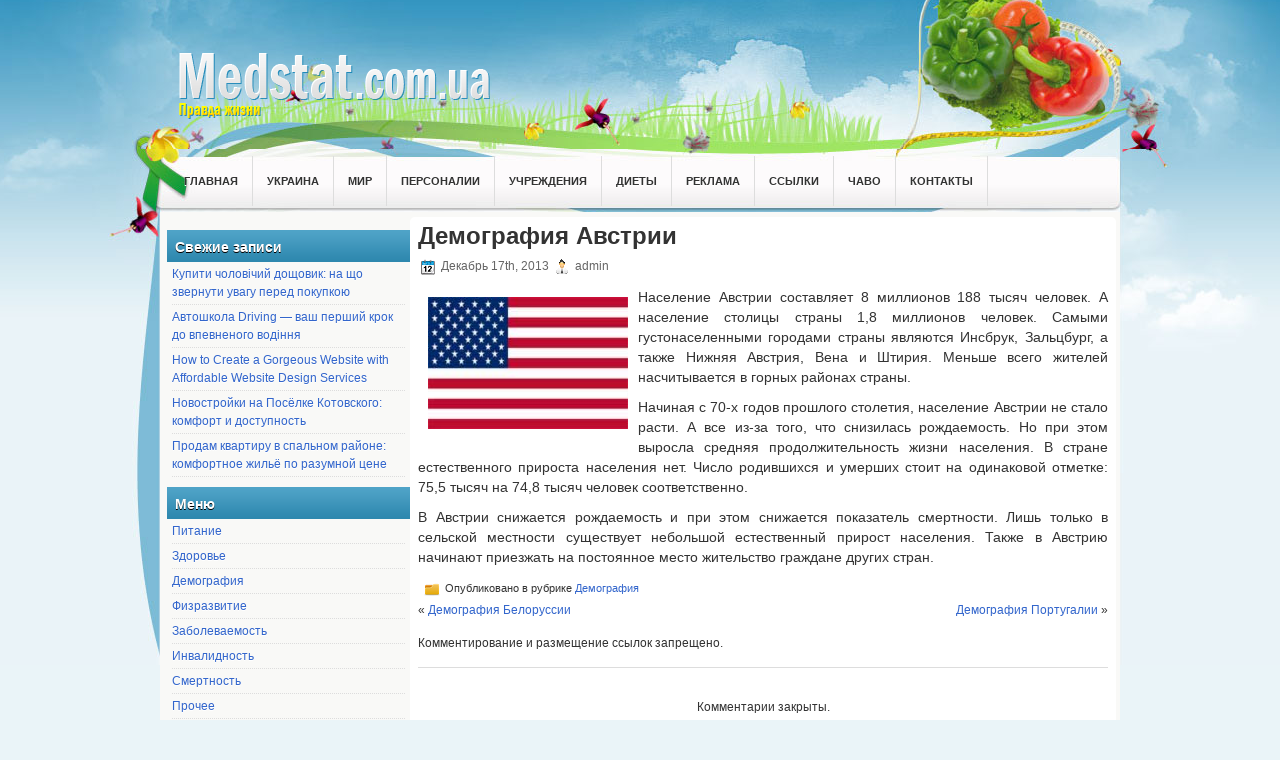

--- FILE ---
content_type: text/html; charset=UTF-8
request_url: http://medstat.com.ua/demografiya-avstrii/
body_size: 6217
content:
<!DOCTYPE html PUBLIC "-//W3C//DTD XHTML 1.0 Transitional//EN" "http://www.w3.org/TR/xhtml1/DTD/xhtml1-transitional.dtd">

<html xmlns="http://www.w3.org/1999/xhtml" lang="ru-RU">									



<head profile="http://gmpg.org/xfn/11">
<link rel="icon" href="http://www.medstat.com.ua/wp-content/uploads/2013/04/medstat.ico" type="image/x-icon" />
<link rel="shortcut icon"href="http://www.medstat.com.ua/wp-content/uploads/2013/04/medstat.ico" type="image/x-icon" />

<meta http-equiv="Content-Type" content="text/html; charset=UTF-8" />



<title>Демография Австрии | medstat</title>

<link rel="stylesheet" href="http://www.medstat.com.ua/wp-content/themes/HealthyDiet/css/screen.css" type="text/css" media="screen, projection" />

<link rel="stylesheet" href="http://www.medstat.com.ua/wp-content/themes/HealthyDiet/css/print.css" type="text/css" media="print" />

<!--[if IE]><link rel="stylesheet" href="http://www.medstat.com.ua/wp-content/themes/HealthyDiet/css/ie.css" type="text/css" media="screen, projection"><![endif]-->

<link rel="stylesheet" href="http://www.medstat.com.ua/wp-content/themes/HealthyDiet/style.css" type="text/css" media="screen" />


<!--[if IE 6]>

	<script src="http://www.medstat.com.ua/wp-content/themes/HealthyDiet/js/pngfix.js"></script>

<![endif]--> 

<link rel="alternate" type="application/rss+xml" title="medstat RSS Feed" href="http://medstat.com.ua/feed/" />

<link rel="alternate" type="application/atom+xml" title="medstat Atom Feed" href="http://medstat.com.ua/feed/atom/" />

<link rel="pingback" href="http://www.medstat.com.ua/xmlrpc.php" />

<script src="http://www.medstat.com.ua/wp-content/themes/HealthyDiet/menu/mootools-1.2.5-core-yc.js" type="text/javascript"></script>

<link rel="stylesheet" href="http://www.medstat.com.ua/wp-content/themes/HealthyDiet/menu/MenuMatic.css" type="text/css" media="screen" charset="utf-8" />

<!--[if lt IE 7]>

	<link rel="stylesheet" href="http://www.medstat.com.ua/wp-content/themes/HealthyDiet/menu/MenuMatic-ie6.css" type="text/css" media="screen" charset="utf-8" />

<![endif]-->

<!-- Load the MenuMatic Class -->

<script src="http://www.medstat.com.ua/wp-content/themes/HealthyDiet/menu/MenuMatic_0.68.3.js" type="text/javascript" charset="utf-8"></script>



		<script type="text/javascript">
			window._wpemojiSettings = {"baseUrl":"http:\/\/s.w.org\/images\/core\/emoji\/72x72\/","ext":".png","source":{"concatemoji":"http:\/\/www.medstat.com.ua\/wp-includes\/js\/wp-emoji-release.min.js?ver=4.2.36"}};
			!function(e,n,t){var a;function o(e){var t=n.createElement("canvas"),a=t.getContext&&t.getContext("2d");return!(!a||!a.fillText)&&(a.textBaseline="top",a.font="600 32px Arial","flag"===e?(a.fillText(String.fromCharCode(55356,56812,55356,56807),0,0),3e3<t.toDataURL().length):(a.fillText(String.fromCharCode(55357,56835),0,0),0!==a.getImageData(16,16,1,1).data[0]))}function i(e){var t=n.createElement("script");t.src=e,t.type="text/javascript",n.getElementsByTagName("head")[0].appendChild(t)}t.supports={simple:o("simple"),flag:o("flag")},t.DOMReady=!1,t.readyCallback=function(){t.DOMReady=!0},t.supports.simple&&t.supports.flag||(a=function(){t.readyCallback()},n.addEventListener?(n.addEventListener("DOMContentLoaded",a,!1),e.addEventListener("load",a,!1)):(e.attachEvent("onload",a),n.attachEvent("onreadystatechange",function(){"complete"===n.readyState&&t.readyCallback()})),(a=t.source||{}).concatemoji?i(a.concatemoji):a.wpemoji&&a.twemoji&&(i(a.twemoji),i(a.wpemoji)))}(window,document,window._wpemojiSettings);
		</script>
		<style type="text/css">
img.wp-smiley,
img.emoji {
	display: inline !important;
	border: none !important;
	box-shadow: none !important;
	height: 1em !important;
	width: 1em !important;
	margin: 0 .07em !important;
	vertical-align: -0.1em !important;
	background: none !important;
	padding: 0 !important;
}
</style>
<link rel="EditURI" type="application/rsd+xml" title="RSD" href="http://www.medstat.com.ua/xmlrpc.php?rsd" />
<link rel="wlwmanifest" type="application/wlwmanifest+xml" href="http://www.medstat.com.ua/wp-includes/wlwmanifest.xml" /> 
<link rel='prev' title='Демография Белоруссии' href='http://medstat.com.ua/demografiya-belorussii/' />
<link rel='next' title='Демография Португалии' href='http://medstat.com.ua/demografiya-portugalii/' />
<meta name="generator" content="WordPress 4.2.36" />
<link rel='shortlink' href='http://medstat.com.ua/?p=2535' />

<!-- All in One SEO Pack 1.6.15 by Michael Torbert of Semper Fi Web Design[552,606] -->
<link rel="canonical" href="http://medstat.com.ua/demografiya-avstrii/" />
<!-- /all in one seo pack -->

</head>

<body>


<script type="text/javascript">

	window.addEvent('domready', function() {			

			var myMenu = new MenuMatic();

	});	

</script>



	<div id="wrapper">
  

<div id="wrapper-bg"> <div id="wrapper-bg4">

		<div id="outer-wrapper" class="outer-wrapper">  

           <div class="outer">

			 <!-- 	<div class="menu-links"> -->

					<div id="pagemenucontainer">

			<!--	
				<!--	</div> -->

				</div>

                

              <div class="twit-rss rightsector">

                    <!--<div class="feedtwitter">

    					<a href="http://medstat.com.ua/feed/"><img src="http://www.medstat.com.ua/wp-content/themes/HealthyDiet/images/rss.png"  style="margin:0 4px 0 0; width:16px; height:16px;"  /></a>		<a rel="nofollow" href="http://facebook.com/ThemePix" title="Следуй за мной на Facebook!"><img src="http://www.medstat.com.ua/wp-content/themes/HealthyDiet/images/facebook.png"  style="margin:0 4px 0 0; width:16px; height:16px;"  title="Следуй за мной на Facebook!" /></a>
    					<a rel="nofollow" href="http://twitter.com/WPTwits" title="Следуй за мной"><img src="http://www.medstat.com.ua/wp-content/themes/HealthyDiet/images/twitter.png"  style="margin:0 4px 0 0; width:16px; height:16px;"  title="Следуй за мной" /></a>


				    </div>

<!--    <div id="topsearch" > 

    		 
<div id="search">
    <form method="get" id="searchform" action="http://medstat.com.ua/"> 
        <input type="text" value="Поиск" 
            name="s" id="s"  onblur="if (this.value == '')  {this.value = 'Поиск';}"  
            onfocus="if (this.value == 'Поиск') {this.value = '';}" />
        <input type="image" src="http://www.medstat.com.ua/wp-content/themes/HealthyDiet/images/search.gif" style="border:0; vertical-align: top;" /> 
    </form>
</div> 

    	</div> -->

                </div>

			</div> 

            

				<div id="header" class="outer">

					<div class="header-part">
                 
						
							<a href="http://medstat.com.ua"><img src="http://medstat.com.ua/wp-content/themes/HealthyDiet/images/logo.png" alt="medstat" title="medstat" class="logoimg" /></a>

							
						

					</div>

					

					<div class="header-part rightsector" style="padding-top: 0; text-align:right;"> 							  

					 

					</div>

				</div>

			

			<div class="outer">


				<div id="navcontainer">
                                        

					<ul id="nav" class="menu"><li id="menu-item-35" class="menu-item menu-item-type-custom menu-item-object-custom menu-item-home menu-item-35"><a href="http://medstat.com.ua/">Главная</a></li>
<li id="menu-item-51" class="menu-item menu-item-type-taxonomy menu-item-object-category menu-item-51"><a href="http://medstat.com.ua/category/ukraina/">Украина</a></li>
<li id="menu-item-48" class="menu-item menu-item-type-taxonomy menu-item-object-category menu-item-48"><a href="http://medstat.com.ua/category/mir/">Мир</a></li>
<li id="menu-item-49" class="menu-item menu-item-type-taxonomy menu-item-object-category menu-item-49"><a href="http://medstat.com.ua/category/personalii/">Персоналии</a></li>
<li id="menu-item-52" class="menu-item menu-item-type-taxonomy menu-item-object-category menu-item-52"><a href="http://medstat.com.ua/category/uchrezhdeniya/">Учреждения</a></li>
<li id="menu-item-2915" class="menu-item menu-item-type-custom menu-item-object-custom menu-item-2915"><a href="http://www.alfadieta.ru">Диеты</a></li>
<li id="menu-item-1739" class="menu-item menu-item-type-post_type menu-item-object-page menu-item-1739"><a href="http://medstat.com.ua/reklama/">Реклама</a></li>
<li id="menu-item-2914" class="menu-item menu-item-type-post_type menu-item-object-page menu-item-2914"><a href="http://medstat.com.ua/ssy-lki/">Ссылки</a></li>
<li id="menu-item-2913" class="menu-item menu-item-type-post_type menu-item-object-page menu-item-2913"><a href="http://medstat.com.ua/chavo/">ЧаВо</a></li>
<li id="menu-item-28" class="menu-item menu-item-type-post_type menu-item-object-page menu-item-28"><a href="http://medstat.com.ua/kontaktyi/">Контакты</a></li>
</ul>
				</div>
  <!-- ads -->

			</div>	<div class="outer" id="contentwrap">
            <div class="sidecont">
		<div class="sidebar sidebar-left">
	
			<ul>
<p></p>						<li id="recent-posts-2" class="widget widget_recent_entries">		<h2 class="widgettitle">Свежие записи</h2>		<ul>
					<li>
				<a href="http://medstat.com.ua/kupiti-cholovichiy-doshhovik-na-shho-zvernuti-uvagu-pered-pokupkoyu/">Купити чоловічий дощовик: на що звернути увагу перед покупкою</a>
						</li>
					<li>
				<a href="http://medstat.com.ua/avtoshkola-driving-vash-pershiy-krok-do-vpevnenogo-vodinnya/">Автошкола Driving — ваш перший крок до впевненого водіння</a>
						</li>
					<li>
				<a href="http://medstat.com.ua/how-to-create-a-gorgeous-website-with-affordable-website-design-services/">How to Create a Gorgeous Website with Affordable Website Design Services</a>
						</li>
					<li>
				<a href="http://medstat.com.ua/novostroyki-na-posyolke-kotovskogo-komfort-i-dostupnost/">Новостройки на Посёлке Котовского: комфорт и доступность</a>
						</li>
					<li>
				<a href="http://medstat.com.ua/prodam-kvartiru-v-spalnom-rayone-komfortnoe-zhilyo-po-razumnoy-tsene/">Продам квартиру в спальном районе: комфортное жильё по разумной цене</a>
						</li>
				</ul>
		</li><li id="nav_menu-2" class="widget widget_nav_menu"><h2 class="widgettitle">Меню</h2><div class="menu-bokovoe-container"><ul id="menu-bokovoe" class="menu"><li id="menu-item-10" class="menu-item menu-item-type-taxonomy menu-item-object-category menu-item-10"><a href="http://medstat.com.ua/category/pitanie/">Питание</a></li>
<li id="menu-item-8" class="menu-item menu-item-type-taxonomy menu-item-object-category menu-item-8"><a href="http://medstat.com.ua/category/zdorove/">Здоровье</a></li>
<li id="menu-item-6" class="menu-item menu-item-type-taxonomy menu-item-object-category current-post-ancestor current-menu-parent current-post-parent menu-item-6"><a href="http://medstat.com.ua/category/demografiya/">Демография</a></li>
<li id="menu-item-12" class="menu-item menu-item-type-taxonomy menu-item-object-category menu-item-12"><a href="http://medstat.com.ua/category/fizrazvitie/">Физразвитие</a></li>
<li id="menu-item-7" class="menu-item menu-item-type-taxonomy menu-item-object-category menu-item-7"><a href="http://medstat.com.ua/category/zabolevaemost/">Заболеваемость</a></li>
<li id="menu-item-9" class="menu-item menu-item-type-taxonomy menu-item-object-category menu-item-9"><a href="http://medstat.com.ua/category/invalidnost/">Инвалидность</a></li>
<li id="menu-item-11" class="menu-item menu-item-type-taxonomy menu-item-object-category menu-item-11"><a href="http://medstat.com.ua/category/smertnost/">Смертность</a></li>
<li id="menu-item-38" class="menu-item menu-item-type-taxonomy menu-item-object-category menu-item-38"><a href="http://medstat.com.ua/category/prochee/">Прочее</a></li>
</ul></div></li>			</ul>
	
		</div>
</div>			<div class="postcont">
				<div id="content">	
						
												<div class="post-2535 post type-post status-publish format-standard hentry category-demografiya" id="post-2535">
							<h2 class="title">Демография Австрии</h2>
							<div class="postdate"><img src="http://www.medstat.com.ua/wp-content/themes/HealthyDiet/images/date.png" /> Декабрь 17th, 2013 <img src="http://www.medstat.com.ua/wp-content/themes/HealthyDiet/images/user.png" /> admin </div>
			
							<div class="entry">
                                								<p style="text-align: justify;"><a href="http://www.medstat.com.ua/wp-content/uploads/2013/12/bandeira-eua-gr.jpg"><img class="alignleft  wp-image-2536" style="margin: 10px;" title="bandeira-eua-gr" src="http://www.medstat.com.ua/wp-content/uploads/2013/12/bandeira-eua-gr.jpg" alt="" width="200" height="132" /></a>Население Австрии составляет 8 миллионов 188 тысяч человек. А население столицы страны 1,8 миллионов человек. Самыми густонаселенными городами страны являются Инсбрук, Зальцбург, а также Нижняя Австрия, Вена и Штирия. Меньше всего жителей насчитывается в горных районах страны.<span id="more-2535"></span></p>
<p style="text-align: justify;">Начиная с 70-х годов прошлого столетия, население Австрии не стало расти. А все из-за того, что снизилась рождаемость. Но при этом выросла средняя продолжительность жизни населения. В стране естественного прироста населения нет. Число родившихся и умерших стоит на одинаковой отметке: 75,5 тысяч на 74,8 тысяч человек соответственно.</p>
<p style="text-align: justify;">В Австрии снижается рождаемость и при этом снижается показатель смертности. Лишь только в сельской местности существует небольшой естественный прирост населения. Также в Австрию начинают приезжать на постоянное место жительство граждане других стран.</p>
<p style="text-align: justify;">
															</div>
							<div class="postmeta"><img src="http://www.medstat.com.ua/wp-content/themes/HealthyDiet/images/folder.png" /> Опубликовано в рубрике <a href="http://medstat.com.ua/category/demografiya/" rel="category tag">Демография</a></div>
						
							<div class="navigation clearfix">
								<div class="alignleft">&laquo; <a href="http://medstat.com.ua/demografiya-belorussii/" rel="prev">Демография Белоруссии</a></div>
								<div class="alignright"><a href="http://medstat.com.ua/demografiya-portugalii/" rel="next">Демография Португалии</a> &raquo;</div>
							</div>
							
															Комментирование и размещение ссылок запрещено.
								
						</div><!--/post-2535-->
						
				
<!-- You can start editing here. -->


			<!-- If comments are closed. -->
		<p class="nocomments">Комментарии закрыты.</p>

	

				
							
							</div>
			</div>
		
	<div class="sidecont rightsector">

		<div class="sidebar sidebar-right">





			<ul>

				
					

					<li id="tag_cloud"><h2>Теги</h2>

                        <div></div>

						

					</li>

					

					<li><h2>Архивы</h2>

						<ul>

							<li><a href='http://medstat.com.ua/2025/06/'>Июнь 2025</a></li>
	<li><a href='http://medstat.com.ua/2025/05/'>Май 2025</a></li>
	<li><a href='http://medstat.com.ua/2025/04/'>Апрель 2025</a></li>
	<li><a href='http://medstat.com.ua/2025/02/'>Февраль 2025</a></li>
	<li><a href='http://medstat.com.ua/2024/12/'>Декабрь 2024</a></li>
	<li><a href='http://medstat.com.ua/2024/10/'>Октябрь 2024</a></li>
	<li><a href='http://medstat.com.ua/2024/09/'>Сентябрь 2024</a></li>
	<li><a href='http://medstat.com.ua/2024/08/'>Август 2024</a></li>
	<li><a href='http://medstat.com.ua/2024/06/'>Июнь 2024</a></li>
	<li><a href='http://medstat.com.ua/2024/04/'>Апрель 2024</a></li>
	<li><a href='http://medstat.com.ua/2024/03/'>Март 2024</a></li>
	<li><a href='http://medstat.com.ua/2024/02/'>Февраль 2024</a></li>
	<li><a href='http://medstat.com.ua/2024/01/'>Январь 2024</a></li>
	<li><a href='http://medstat.com.ua/2023/12/'>Декабрь 2023</a></li>
	<li><a href='http://medstat.com.ua/2023/11/'>Ноябрь 2023</a></li>
	<li><a href='http://medstat.com.ua/2023/08/'>Август 2023</a></li>
	<li><a href='http://medstat.com.ua/2023/07/'>Июль 2023</a></li>
	<li><a href='http://medstat.com.ua/2023/06/'>Июнь 2023</a></li>
	<li><a href='http://medstat.com.ua/2023/05/'>Май 2023</a></li>
	<li><a href='http://medstat.com.ua/2023/04/'>Апрель 2023</a></li>
	<li><a href='http://medstat.com.ua/2023/03/'>Март 2023</a></li>
	<li><a href='http://medstat.com.ua/2023/01/'>Январь 2023</a></li>
	<li><a href='http://medstat.com.ua/2022/12/'>Декабрь 2022</a></li>
	<li><a href='http://medstat.com.ua/2022/11/'>Ноябрь 2022</a></li>
	<li><a href='http://medstat.com.ua/2022/10/'>Октябрь 2022</a></li>
	<li><a href='http://medstat.com.ua/2022/09/'>Сентябрь 2022</a></li>
	<li><a href='http://medstat.com.ua/2022/08/'>Август 2022</a></li>
	<li><a href='http://medstat.com.ua/2022/07/'>Июль 2022</a></li>
	<li><a href='http://medstat.com.ua/2022/04/'>Апрель 2022</a></li>
	<li><a href='http://medstat.com.ua/2022/03/'>Март 2022</a></li>
	<li><a href='http://medstat.com.ua/2022/02/'>Февраль 2022</a></li>
	<li><a href='http://medstat.com.ua/2022/01/'>Январь 2022</a></li>
	<li><a href='http://medstat.com.ua/2021/12/'>Декабрь 2021</a></li>
	<li><a href='http://medstat.com.ua/2021/10/'>Октябрь 2021</a></li>
	<li><a href='http://medstat.com.ua/2021/09/'>Сентябрь 2021</a></li>
	<li><a href='http://medstat.com.ua/2021/08/'>Август 2021</a></li>
	<li><a href='http://medstat.com.ua/2021/07/'>Июль 2021</a></li>
	<li><a href='http://medstat.com.ua/2021/06/'>Июнь 2021</a></li>
	<li><a href='http://medstat.com.ua/2021/05/'>Май 2021</a></li>
	<li><a href='http://medstat.com.ua/2021/04/'>Апрель 2021</a></li>
	<li><a href='http://medstat.com.ua/2021/03/'>Март 2021</a></li>
	<li><a href='http://medstat.com.ua/2021/02/'>Февраль 2021</a></li>
	<li><a href='http://medstat.com.ua/2021/01/'>Январь 2021</a></li>
	<li><a href='http://medstat.com.ua/2020/12/'>Декабрь 2020</a></li>
	<li><a href='http://medstat.com.ua/2020/10/'>Октябрь 2020</a></li>
	<li><a href='http://medstat.com.ua/2020/09/'>Сентябрь 2020</a></li>
	<li><a href='http://medstat.com.ua/2020/08/'>Август 2020</a></li>
	<li><a href='http://medstat.com.ua/2020/07/'>Июль 2020</a></li>
	<li><a href='http://medstat.com.ua/2020/06/'>Июнь 2020</a></li>
	<li><a href='http://medstat.com.ua/2020/05/'>Май 2020</a></li>
	<li><a href='http://medstat.com.ua/2020/03/'>Март 2020</a></li>
	<li><a href='http://medstat.com.ua/2020/02/'>Февраль 2020</a></li>
	<li><a href='http://medstat.com.ua/2020/01/'>Январь 2020</a></li>
	<li><a href='http://medstat.com.ua/2019/12/'>Декабрь 2019</a></li>
	<li><a href='http://medstat.com.ua/2019/11/'>Ноябрь 2019</a></li>
	<li><a href='http://medstat.com.ua/2019/10/'>Октябрь 2019</a></li>
	<li><a href='http://medstat.com.ua/2019/09/'>Сентябрь 2019</a></li>
	<li><a href='http://medstat.com.ua/2019/08/'>Август 2019</a></li>
	<li><a href='http://medstat.com.ua/2019/07/'>Июль 2019</a></li>
	<li><a href='http://medstat.com.ua/2019/06/'>Июнь 2019</a></li>
	<li><a href='http://medstat.com.ua/2019/05/'>Май 2019</a></li>
	<li><a href='http://medstat.com.ua/2019/04/'>Апрель 2019</a></li>
	<li><a href='http://medstat.com.ua/2019/03/'>Март 2019</a></li>
	<li><a href='http://medstat.com.ua/2019/02/'>Февраль 2019</a></li>
	<li><a href='http://medstat.com.ua/2019/01/'>Январь 2019</a></li>
	<li><a href='http://medstat.com.ua/2018/12/'>Декабрь 2018</a></li>
	<li><a href='http://medstat.com.ua/2018/11/'>Ноябрь 2018</a></li>
	<li><a href='http://medstat.com.ua/2018/10/'>Октябрь 2018</a></li>
	<li><a href='http://medstat.com.ua/2018/09/'>Сентябрь 2018</a></li>
	<li><a href='http://medstat.com.ua/2018/08/'>Август 2018</a></li>
	<li><a href='http://medstat.com.ua/2018/07/'>Июль 2018</a></li>
	<li><a href='http://medstat.com.ua/2018/06/'>Июнь 2018</a></li>
	<li><a href='http://medstat.com.ua/2018/05/'>Май 2018</a></li>
	<li><a href='http://medstat.com.ua/2018/04/'>Апрель 2018</a></li>
	<li><a href='http://medstat.com.ua/2018/03/'>Март 2018</a></li>
	<li><a href='http://medstat.com.ua/2018/02/'>Февраль 2018</a></li>
	<li><a href='http://medstat.com.ua/2018/01/'>Январь 2018</a></li>
	<li><a href='http://medstat.com.ua/2017/12/'>Декабрь 2017</a></li>
	<li><a href='http://medstat.com.ua/2017/11/'>Ноябрь 2017</a></li>
	<li><a href='http://medstat.com.ua/2017/10/'>Октябрь 2017</a></li>
	<li><a href='http://medstat.com.ua/2017/09/'>Сентябрь 2017</a></li>
	<li><a href='http://medstat.com.ua/2017/08/'>Август 2017</a></li>
	<li><a href='http://medstat.com.ua/2017/07/'>Июль 2017</a></li>
	<li><a href='http://medstat.com.ua/2017/06/'>Июнь 2017</a></li>
	<li><a href='http://medstat.com.ua/2017/05/'>Май 2017</a></li>
	<li><a href='http://medstat.com.ua/2017/04/'>Апрель 2017</a></li>
	<li><a href='http://medstat.com.ua/2017/03/'>Март 2017</a></li>
	<li><a href='http://medstat.com.ua/2017/02/'>Февраль 2017</a></li>
	<li><a href='http://medstat.com.ua/2017/01/'>Январь 2017</a></li>
	<li><a href='http://medstat.com.ua/2016/12/'>Декабрь 2016</a></li>
	<li><a href='http://medstat.com.ua/2016/11/'>Ноябрь 2016</a></li>
	<li><a href='http://medstat.com.ua/2016/10/'>Октябрь 2016</a></li>
	<li><a href='http://medstat.com.ua/2016/09/'>Сентябрь 2016</a></li>
	<li><a href='http://medstat.com.ua/2016/08/'>Август 2016</a></li>
	<li><a href='http://medstat.com.ua/2016/07/'>Июль 2016</a></li>
	<li><a href='http://medstat.com.ua/2016/06/'>Июнь 2016</a></li>
	<li><a href='http://medstat.com.ua/2016/05/'>Май 2016</a></li>
	<li><a href='http://medstat.com.ua/2016/04/'>Апрель 2016</a></li>
	<li><a href='http://medstat.com.ua/2016/03/'>Март 2016</a></li>
	<li><a href='http://medstat.com.ua/2016/02/'>Февраль 2016</a></li>
	<li><a href='http://medstat.com.ua/2016/01/'>Январь 2016</a></li>
	<li><a href='http://medstat.com.ua/2015/12/'>Декабрь 2015</a></li>
	<li><a href='http://medstat.com.ua/2015/11/'>Ноябрь 2015</a></li>
	<li><a href='http://medstat.com.ua/2015/10/'>Октябрь 2015</a></li>
	<li><a href='http://medstat.com.ua/2015/09/'>Сентябрь 2015</a></li>
	<li><a href='http://medstat.com.ua/2015/08/'>Август 2015</a></li>
	<li><a href='http://medstat.com.ua/2015/07/'>Июль 2015</a></li>
	<li><a href='http://medstat.com.ua/2015/06/'>Июнь 2015</a></li>
	<li><a href='http://medstat.com.ua/2015/05/'>Май 2015</a></li>
	<li><a href='http://medstat.com.ua/2015/04/'>Апрель 2015</a></li>
	<li><a href='http://medstat.com.ua/2015/03/'>Март 2015</a></li>
	<li><a href='http://medstat.com.ua/2015/02/'>Февраль 2015</a></li>
	<li><a href='http://medstat.com.ua/2015/01/'>Январь 2015</a></li>
	<li><a href='http://medstat.com.ua/2014/12/'>Декабрь 2014</a></li>
	<li><a href='http://medstat.com.ua/2014/11/'>Ноябрь 2014</a></li>
	<li><a href='http://medstat.com.ua/2014/09/'>Сентябрь 2014</a></li>
	<li><a href='http://medstat.com.ua/2014/08/'>Август 2014</a></li>
	<li><a href='http://medstat.com.ua/2014/07/'>Июль 2014</a></li>
	<li><a href='http://medstat.com.ua/2014/06/'>Июнь 2014</a></li>
	<li><a href='http://medstat.com.ua/2014/05/'>Май 2014</a></li>
	<li><a href='http://medstat.com.ua/2014/04/'>Апрель 2014</a></li>
	<li><a href='http://medstat.com.ua/2014/03/'>Март 2014</a></li>
	<li><a href='http://medstat.com.ua/2014/02/'>Февраль 2014</a></li>
	<li><a href='http://medstat.com.ua/2013/12/'>Декабрь 2013</a></li>
	<li><a href='http://medstat.com.ua/2013/11/'>Ноябрь 2013</a></li>
	<li><a href='http://medstat.com.ua/2013/10/'>Октябрь 2013</a></li>
	<li><a href='http://medstat.com.ua/2013/09/'>Сентябрь 2013</a></li>
	<li><a href='http://medstat.com.ua/2013/07/'>Июль 2013</a></li>
	<li><a href='http://medstat.com.ua/2013/06/'>Июнь 2013</a></li>
	<li><a href='http://medstat.com.ua/2012/12/'>Декабрь 2012</a></li>
	<li><a href='http://medstat.com.ua/2012/11/'>Ноябрь 2012</a></li>

						</ul>

					</li>

					

					<li> 

						<h2>Календарь</h2>

						<table id="wp-calendar">
	<caption>Февраль 2026</caption>
	<thead>
	<tr>
		<th scope="col" title="Понедельник">Пн</th>
		<th scope="col" title="Вторник">Вт</th>
		<th scope="col" title="Среда">Ср</th>
		<th scope="col" title="Четверг">Чт</th>
		<th scope="col" title="Пятница">Пт</th>
		<th scope="col" title="Суббота">Сб</th>
		<th scope="col" title="Воскресенье">Вс</th>
	</tr>
	</thead>

	<tfoot>
	<tr>
		<td colspan="3" id="prev"><a href="http://medstat.com.ua/2025/06/">&laquo; Июн</a></td>
		<td class="pad">&nbsp;</td>
		<td colspan="3" id="next" class="pad">&nbsp;</td>
	</tr>
	</tfoot>

	<tbody>
	<tr>
		<td colspan="6" class="pad">&nbsp;</td><td id="today">1</td>
	</tr>
	<tr>
		<td>2</td><td>3</td><td>4</td><td>5</td><td>6</td><td>7</td><td>8</td>
	</tr>
	<tr>
		<td>9</td><td>10</td><td>11</td><td>12</td><td>13</td><td>14</td><td>15</td>
	</tr>
	<tr>
		<td>16</td><td>17</td><td>18</td><td>19</td><td>20</td><td>21</td><td>22</td>
	</tr>
	<tr>
		<td>23</td><td>24</td><td>25</td><td>26</td><td>27</td><td>28</td>
		<td class="pad" colspan="1">&nbsp;</td>
	</tr>
	</tbody>
	</table> 

					</li>

					

	

				


			</ul>

		

		</div>
       

		

	</div>	</div>
